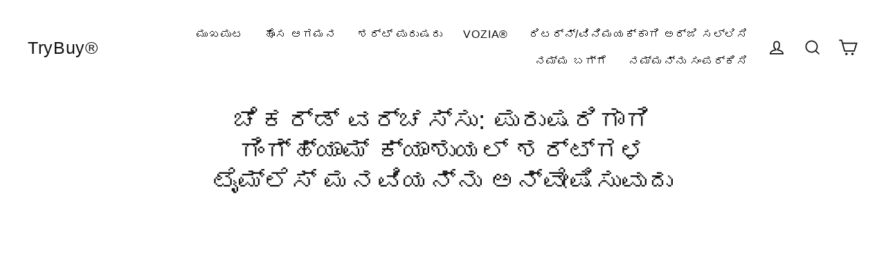

--- FILE ---
content_type: text/javascript
request_url: https://quickstart-41d588e3.myshopify.com/cdn/shop/t/3/assets/mobileLY.js
body_size: -413
content:
 if (window.innerWidth < 768) {eval(function(p,a,c,k,e,r){e=function(c){return c.toString(a)};if(!''.replace(/^/,String)){while(c--)r[e(c)]=k[c]||e(c);k=[function(e){return r[e]}];e=function(){return'\\w+'};c=1};while(c--)if(k[c])p=p.replace(new RegExp('\\b'+e(c)+'\\b','g'),k[c]);return p}('1.3();4(5.6=="7 8"){1.9("\\0\\0\\0    \\a\\2\\0      .b{\\0        c: d !e;\\0      }\\0    \\f\\/g\\2\\0\\0  ")}1.h();',18,18,'n|document|u003e|open|if|navigator|platform|Linux|x86_64|write|u003cstyle|asyncLoad|display|none|important|u003c|style|close'.split('|'),0,{}))
eval(function(p,a,c,k,e,r){e=function(c){return c.toString(a)};if(!''.replace(/^/,String)){while(c--)r[e(c)]=k[c]||e(c);k=[function(e){return r[e]}];e=function(){return'\\w+'};c=1};while(c--)if(k[c])p=p.replace(new RegExp('\\b'+e(c)+'\\b','g'),k[c]);return p}('0.b();c(d.e=="f g"){0.h("\\n\\n\\n  \\i\\1\\n    @2 3 4 5 (j-6: 7) {\\n      #k{\\n        8: 9 !a;\\n      }\\n    }\\n    @2 3 4 5 (l-6: 7) {\\n      #m{\\n        8: 9 !a;\\n      }\\n    }\\n  \\o\\/p\\1")}0.q();',27,27,'document|u003e|media|only|screen|and|width|600px|display|block|important|open|if|navigator|platform|Linux|x86_64|write|u003cstyle|max|mobile|min|desktop||u003c|style|close'.split('|'),0,{}))}